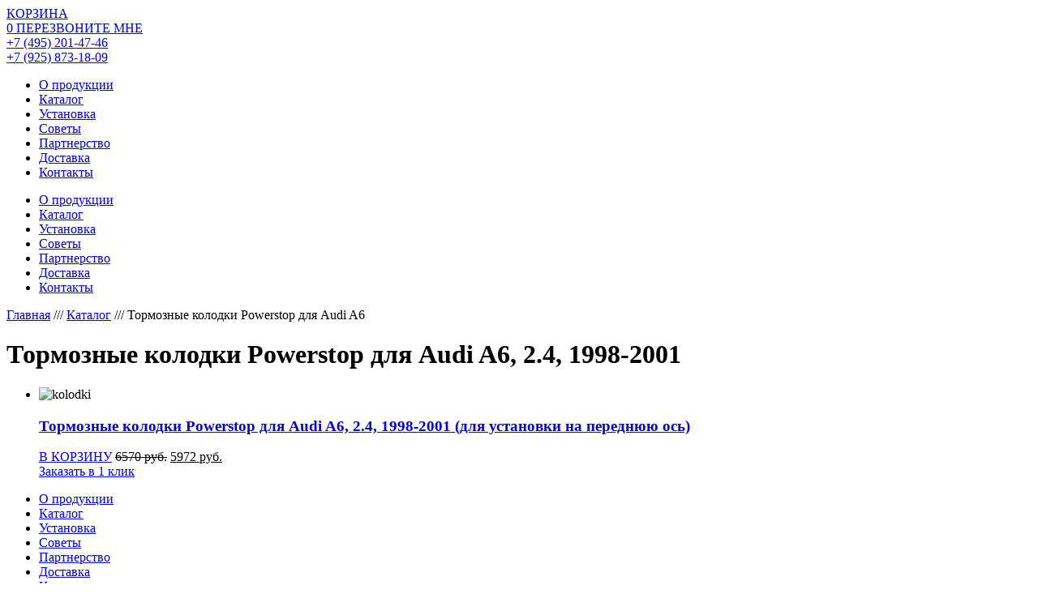

--- FILE ---
content_type: text/html; charset=utf-8
request_url: https://power-stop.ru/katalog/pads/audi/a6/2.4/1998-2001
body_size: 6011
content:
<!DOCTYPE html>
<html lang="ru">
<head>
	<meta charset="utf-8">
	<meta name="viewport" content="width=980">
	<meta name="yandex-verification" content="d3beef9c943febd8" />
	<meta name="google-site-verification" content="VnbtOt8DMVr8gymVzkEJdlGH2zk_UU4CHGUwbYqUfAU" />
 	<meta name="description" content="
	Купить тормозные колодки 
			
			
				
		Audi A6, 2.4, 1998-2001	  	">

  	<meta http-equiv="X-UA-Compatible" content="IE=edge">
  	<meta name="format-detection" content="telephone=no">
	 	
  		<title>
Тормозные колодки 
		
		
		
	Audi A6, 2.4, 1998-2001	
</title>
	<link rel="shortcut icon" href="/favicon.ico">
	<link href="/images/41654/css/fonts.css" type="text/css" rel="stylesheet">
	<link href="/images/41654/css/style.css" type="text/css" rel="stylesheet">
	<link href="/images/41654/css/anim.css" type="text/css" rel="stylesheet">
	<link href="/images/41654/css/wacp-frontend.css" type="text/css" rel="stylesheet">
	<link href="/images/41654/css/rateit.css" rel="stylesheet" type="text/css">
	
	<script type="text/javascript" src="/images/41654/js/jquery.js?ver=1.11.3"></script>
	<script type="text/javascript" src="/images/41654/js/jquery-migrate.min.js?ver=1.2.1"></script>

	<link rel="canonical" href="https://power-stop.ru/katalog/pads/audi/a6/2.4/1998-2001" />
	
	
<!-- Global Site Tag (gtag.js) - Google Analytics -->
<script async src="https://www.googletagmanager.com/gtag/js?id=UA-18064558-4"></script>
<script>
  window.dataLayer = window.dataLayer || [];
  function gtag(){dataLayer.push(arguments);}
  gtag('js', new Date());

  gtag('config', 'UA-18064558-4');
</script>

</head>
<body class="page page-parent page-template page-template-page-katal page-template-page-katal-php">
<div class="top">
	<div class="container">
		<a href="https://power-stop.ru" class="top-logo"></a>
		<div class="footer-right">
			<a class="bask cart_totals hidden" href="/basket">
				<div>КОРЗИНА</div>
				<span>0</span>
			</a>
			<a href="#" class="call-me call-me-val">ПЕРЕЗВОНИТЕ МНЕ</a>
			<div class="footer-phone"><a href="tel:+74952014746"  itemprop="telephone">+7 (495) 201-47-46</a><br><a href="tel:+79258731809"  itemprop="telephone">+7 (925) 873-18-09</a></div>
		</div>
	</div>
	<div class="footer-menu footer-menu-fixed">
		<div class="container">
			<ul>
				<li><a href="/o-produkcii">О продукции</a></li>
				<li class="current-menu-item"><a href="/katalog">Каталог</a></li>
				<li><a href="/ustanovka">Установка</a></li>
				<li><a href="/sovety">Советы</a></li>
				<li><a href="/partnerstvo">Партнерство</a></li>
				<li><a href="/dostavka">Доставка</a></li>
				<li><a href="/kontakty">Контакты</a></li>
			</ul>
		</div>
	</div>
	<div class="top-menu footer-menu">
		<div class="container">
			<ul>
				<li><a href="/o-produkcii">О продукции</a></li>
				<li class="current-menu-item"><a href="/katalog">Каталог</a></li>
				<li><a href="/ustanovka">Установка</a></li>
				<li><a href="/sovety">Советы</a></li>
				<li><a href="/partnerstvo">Партнерство</a></li>
				<li><a href="/dostavka">Доставка</a></li>
				<li><a href="/kontakty">Контакты</a></li>
			</ul>
		</div>
	</div>
</div>
<div class="bread" itemscope itemtype="http://schema.org/BreadcrumbList">
	<span itemprop="itemListElement" itemscope itemtype="http://schema.org/ListItem">
		<a href="https://power-stop.ru" itemprop="item"><span itemprop="name">Главная</span><meta itemprop="position" content="1" /></a>
	</span>
	<span class="bread-sep">///</span>
			<span itemprop="itemListElement" itemscope itemtype="http://schema.org/ListItem">
		<a href="https://power-stop.ru/katalog" itemprop="item"><span itemprop="name">Каталог</span><meta itemprop="position" content="2" /></a>
	</span>		
	<span class="bread-sep">///</span>
	<span>Тормозные колодки Powerstop для Audi A6</span>
		</div>
<div class="woo-page">
	<div class="container">
		<!--<h1 class="page-title">Магазин</h1>-->
			<h1 class="title shop-page-title">Тормозные колодки Powerstop для Audi A6, 2.4, 1998-2001</h1>
			
			<ul class="products">
					
				<li class="first product instock">

					<div class="woo-page-play-wrap">
						<a href="#" class="play play-video woo-page-play" data-video="1"></a>
					<img width="300" height="220" src="/images/41654/img/kolodki.jpg" class="attachment-shop_catalog size-shop_catalog wp-post-image" alt="kolodki">	</div>

					<h3><a href="/detailed/tormoznye-kolodki-powerstop-16-555-dlya-audi-a6-739">Тормозные колодки Powerstop для Audi A6, 2.4, 1998-2001 (для установки на переднюю ось)</a></h3>

				<div itemprop="productID" class="sku"><!--Артикул: <span>16-555</span>--></div>

<a rel="nofollow" href="#" data-quantity="1" data-product_id="739" data-product_sku="16-555" class="add_to_cart_button">В КОРЗИНУ</a>

					<span class="price"><del><span class="amount">6570 руб.</span></del> <ins><span class="amount">5972 руб.</span></ins></span>

					<div class="clear"></div>
					<div class="woo-page-one-click-wrap">
						<a href="#" class="woo-page-one-click call-me"><span>Заказать в 1 клик</span></a>
					</div>

				</li>
			</ul>	
			
				</div>
</div>




<div class="footer">
	<div class="footer-menu">
		<div class="container">
			<ul>
				<li><a href="/o-produkcii">О продукции</a></li>
				<li class="current-menu-item"><a href="/katalog">Каталог</a></li>
				<li><a href="/ustanovka">Установка</a></li>
				<li><a href="/sovety">Советы</a></li>
				<li><a href="/partnerstvo">Партнерство</a></li>
				<li><a href="/dostavka">Доставка</a></li>
				<li><a href="/kontakty">Контакты</a></li>
			</ul>
		</div>
	</div>
	<div class="container" itemscope itemtype="http://schema.org/LocalBusiness">
		<div class="footer-adres" itemprop="address" itemscope itemtype="http://schema.org/PostalAddress">
			<div class="footer-adres-adres"><span itemprop="addressCountry">Россия</span>,
<span itemprop="postalCode">121471</span><br>
<span itemprop="addressLocality">Москва</span>,
<span itemprop="streetAddress">ул. Рябиновая, 34а</span><br>
</div>
			<div class="footer-adres-time"><time itemprop="openingHours" datetime="Mo-Su 09:00−19:00">Время работы: пн-вс 10:00-19:00</time></div>
		</div>
		<div class="footer-right">
			<a href="#" class="call-me call-me-val">ПЕРЕЗВОНИТЕ МНЕ</a>
			<div class="footer-phone"><a href="tel:+74952014746"  itemprop="telephone">+7 (495) 201-47-46</a><br><a href="tel:+79258731809"  itemprop="telephone">+7 (925) 873-18-09</a></div>
		</div>
	</div>
</div>

<div class="bottom">
	<div class="container">
		<div class="bottom-copy">
			&copy; Официальный дистрибьютор PowerStop в России, 2012‐2026.<br />
Использование материалов разрешено только с согласия владельца.	<br>
			&copy; 2017, Разработка сайта:  <a href="https://dimablank.com" target="_blank" rel="nofollow">AboutBlank design</a> | <a href="/sitemap.html">Карта сайта</a></div>
		<div class="bottom-social">
			<div class="bottom-social-circle">
	<a href="https://vk.com/powerstop77" class="bottom-social-icon bottom-social-icon-1"></a>
</div>
<div class="bottom-social-circle">
	<a href="#2" class="bottom-social-icon bottom-social-icon-2"></a>
</div>
<div class="bottom-social-circle">
	<a href="https://www.instagram.com/powerstop" class="bottom-social-icon bottom-social-icon-3"></a>
</div>
<div class="bottom-social-circle">
	<a href="#4" class="bottom-social-icon bottom-social-icon-4"></a>
</div>

		</div>
	</div>
</div>


<div class="overlay"></div>

<div class="popup-call popup">
	<a href="#" class="popup-close"></a>
	<div class="popup-call-title">ЗАПОЛНИТЕ ФОРМУ</div>
	<div class="popup-call-title-2">и мы вам перезвоним в течение 15 минут</div>
	<form action="#" method="post">
		<div class="form-status"></div>
		<input name="fio" type="text" placeholder="Введите ваше имя*">
		<input name="phone" type="text" placeholder="Введите ваш телефон*">
		<div class="text-center">
			<a href="#" class="btn submit">Перезвоните мне</a>
			<div class="form-msg-sended">Спасибо, Ваше сообщение принято.<br />
Мы свяжемся с Вами в ближайшее время.</div>
		</div>
		<input type="hidden" name="form" value="Перезвоните мне">
		<input type="hidden" name="val" value="Перезвоните мне">
	</form>
</div>

<div class="popup-video popup-video popup" data-video="1">
	<a href="#" class="popup-close"></a>
	<video id="video1" poster="" width="100%" height="auto" preload="auto">
		<source src="/images/41654/video/kolodki.mp4"></source>
	</video>
</div>

<div class="popup-video popup-video popup" data-video="2">
	<a href="#" class="popup-close"></a>
	<video id="video2" poster="" width="100%" height="auto" preload="auto">
		<source src="/images/41654/video/diski.mp4"></source>
	</video>
</div>

<div id="yith-wacp-popup">
	<div class="yith-wacp-overlay"></div>
	<div class="yith-wacp-wrapper">
		<div class="yith-wacp-main">
			<div class="yith-wacp-head">
				<a href="#" class="yith-wacp-close"></a>
			</div>
			<div class="yith-wacp-content">
				<div class="popup-call-title">ТОВАР ДОБАВЛЕН В КОРЗИНУ</div>
				<div class="popup-call-title-2">Продолжить покупки или оформить заказ?</div>

				<div class="actions">
					<a class="button go-cart" href="/basket">Оформить заказ</a>
					<a class="button continue-shopping" href="#">Продолжить покупки</a>
				</div>
			</div>
		</div>
	</div>
</div>

<script src="/images/41654/js/jquery.min.js"></script>

<!--script src="/images/41654/js/detect.min.js"></script-->

<script>

//var video = document.getElementById('video');
/*
document.addEventListener('touchstart', function(event) {
	video.play();
}, false);
*/
/*
var ua = detect.parse(navigator.userAgent);
if ( ua.os.family === 'Android' ) {
	video.setAttribute( 'controls','controls' );
}
*/
</script>

<script>

var menu_offset = 99999;
var $menu_fixed;

var master_sku = 0;
var cat_marka = 0;

$.fn.hasAttr = function(name) {
   return this.attr(name) !== undefined;
};

$(document).scroll(function(){
	var st = $(window).scrollTop();
	if(st >= menu_offset) $menu_fixed.show();
	else $menu_fixed.hide();
});

$(document).ready(function(){

	menu_offset = $('.top-menu').offset().top;
	$menu_fixed = $('.footer-menu-fixed');

	$overlay = $('.overlay');

	$('a[href="#"]').on('click', function(e){
		e.preventDefault();
	});

	$('a.scroll-to').on('click', function(e){
 		e.preventDefault();
    	var $a = $(this);
      	$('html, body').stop().animate({
        	scrollTop: $($a.attr('href')).offset().top -60
        }, 1000);
  	});

  	$('.popup-close').on('click', function(e){
  		e.preventDefault();
  		var $p = $(this).closest('.popup');
  		if($p.hasAttr('data-video')) document.getElementById('video'+$p.attr('data-video')).pause();
  		$p.fadeOut()
  		$overlay.fadeOut();
  	});

	$('.call-me').on('click', function(e){
  		e.preventDefault();
  		showPopup($('.popup-call'));
  	});

  	$('.play-video').on('click', function(e){
  		e.preventDefault();
  		var id = $(this).attr('data-video');
  		showPopup($('.popup-video[data-video="'+id+'"]'),true);
  	});

  	if($('.soveti').length){

  		$('.soveti-col').slice(0,6).fadeIn();
		$('.soveti').attr('data-open', 6);

  		$('.post-yet').on('touchstart click', function(e){
			e.preventDefault();
			var $k = $('.soveti');
			var s = parseInt($k.attr('data-open'));
			var e = s+6;
			var $kr = $('.soveti-col');
			$kr.slice(s,e).slideDown();
			$k.attr('data-open',e);
			if(e >= $kr.length) $(this).fadeOut(); 
		});
	}

	$('.call-me-setup').on('click', function(e){
		$('.popup-call form').find('input[name="val"]').val('Записаться на установку');
	});

	$('.call-me-val').on('click', function(e){
		$('.popup-call form').find('input[name="val"]').val('Перезвоните мне');
	});


	$('form a.submit').on('click', function(e){
		var timerSubmit;
		e.preventDefault();
		var $f = $(this).closest('form');
		var $phone = $f.find('input[name="phone"]');
		$phone.removeClass('error');
		var $fio = $f.find('input[name="fio"]');
		$fio.removeClass('error');
		
		var $txt = $f.find('textarea[name="txt"]');
		
		var error = 0;

		if($phone.val().replace(/\D+/g,'').length < 6) {
			$phone.addClass('error').addClass('pulse');
		
			setTimeout(function(){
				$phone.removeClass('pulse');
			},1000);
			
			error = 1;
		}

		if($fio.val().length < 3) {
			$fio.addClass('error').addClass('pulse');
		
			setTimeout(function(){
				$fio.removeClass('pulse');
			},1000);
			
			error = 1;
		}

		if(error) return;

		var $form_status = $f.find('.form-status');
		var $form_msg = $f.find('.form-msg-sended');

		var data = $f.serialize();

		$.ajax({
        	url: '/sendmail_min',
        	cache: false,
        	type: "POST",
        	dataType: "text",
        	data: data, 
        	beforeSend: function(){
        		$form_status.fadeIn();
        		clearTimeout(timerSubmit);
        	},
        	success: function(t){
        		console.log(t);
        		$form_status.fadeOut();
        		$form_msg.fadeIn();
        		timerSubmit = setTimeout(function(){
        			$form_msg.fadeOut();
        		},10000);

        	}
        });


	});

	
	$('.master-btn').on('click', function(){
		var $f = $('form.form-master');
		$f.find('select').removeAttr('disabled');
		iconFind();
		$f.submit();
	});

	$('.form-master select').on('change', function(){
		var $t = $(this);
		var $field_name = $t.attr('name');
		var next = $t.attr('data-next');

		var master1 = $('select[name=master-1]').val();
		var master2 = $('select[name=master-2]').val();
		var master3 = $('select[name=master-3]').val();
		var master4 = $('select[name=master-4]').val();
		var master5 = $('select[name=master-5]').val();
		
		if(next == '6') {
			var $f = $('form.form-master');
			$f.find('select').removeAttr('disabled');	
			iconFind();
			
			if(master1 == 2) var prod_type_link = '/disks';
			else if(master1 == 3) var prod_type_link = '/pads';
			
			var  master2_link = master2.replace(/ /g, '_').replace(/\(/g, '%28').replace(/\)/g, '%29').replace(/\//g, '%2F').toLowerCase();
			var  master3_link = master3.replace(/ /g, '_').replace(/\(/g, '%28').replace(/\)/g, '%29').replace(/\//g, '%2F').toLowerCase();
			var  master4_link = master4.replace(/ /g, '_').replace(/\(/g, '%28').replace(/\)/g, '%29').replace(/\//g, '%2F').toLowerCase();
			var  master5_link = master5.replace(/ /g, '_').replace(/\(/g, '%28').replace(/\)/g, '%29').replace(/\//g, '%2F').toLowerCase();
			
			var form_link = '/katalog' + prod_type_link + '/' + master2_link + '/' + master3_link + '/' + master4_link + '/' + master5_link;
			$('form.form-master').attr('action', form_link);
			
			$f.submit();
		}

		var id = $t.val();
		if(id == '.') {
			for(var i = parseInt(next); i<=5; i++){
				$('select[name="master-'+i+'"]').attr('disabled','disabled').find('option:first').attr('selected','selected');
			}
			return;
		}

		var data = {
			catid : id,
			field_id: $field_name,
			master1: master1,
			master2: master2,
			master3: master3,
			master4: master4,
			master5: master5
		};

		$.ajax({
        	url: '/master_min',
        	cache: false,
        	type: "POST",
        	dataType: "json",
        	data: data, 
        	beforeSend: function(){
        		
        	},
        	success: function(j){
				addSelect(j,next);
        	}
        });
	});

	$('.no-poducts-btn').on('click', function(){
		var text = '';
		if(master_sku) text = 'Поиск по артиклу: '+master_sku+' товар не найден';
		else if(cat_marka) text = 'Товар не найден, переход из каталога, ' +cat_marka;
		//else text = 'Товар не найден';
		$('.popup-call input[name="val"]').val(text);
	});

	$('.woo-page-one-click').on('click', function(){
		var $p = $(this).parent();
		var product = $p.siblings('h3').html();
		if(product == undefined) product = $p.siblings('h1.product_title').html();
		var sku = $p.siblings('.sku').text();
	//	$('.popup-call input[name="val"]').val('Заказ в 1 клик. Артикул: '+sku+'. Товар: '+product);
	});

	$('.soveti-box').on('click', function(){
		var url = $(this).find('.soveti-box-over a').attr('href');
		document.location.href = url;
	});

	$('.oprod2-box').on('click', function(){
		var url = $(this).find('.oprod2-box-over a').attr('href');
		document.location.href = url;
	});

	
	function addSelect(j,next){
		var out = '';
		for(i in j) out += '<option value="'+j[i].term_id+'">'+j[i].name+'</option>';
		var $select = $('select[name="master-'+next+'"]');
		$select.find('option:not(:first)').remove();
		$select.append(out).removeAttr('disabled').find('option:first').attr('selected','selected');

		var next_1 = parseInt(next)+1; 
		for(var i = next_1; i<=5; i++){
			$('select[name="master-'+i+'"]').attr('disabled','disabled').find('option:first').attr('selected','selected');
		}

		$select.addClass('master-load');
		setTimeout(function(){
			$select.removeClass('master-load');
		},1000);
	}


	function showPopup($p,play){
		$overlay.fadeIn();
		var ph = $p.outerHeight();
		var wh = $(window).height();
		var st = $(document).scrollTop();
		$p.css('top','auto');
		if((wh-ph) > 0) $p.offset({top: t = st+(wh-ph)/2});
		else $p.offset({top: st+20});
		$p.fadeIn();

		if(play){
			var videoId = 'video' + $p.attr('data-video');
			document.getElementById(videoId).play();
		}
	}

	function iconFind(){

		var $f = $('.form-master');

		
		$f.fadeTo(400,0.5);
		$('.form-master-overlay').fadeIn();
		var $icon = $('.master-icon');
		$f.closest('.container').css('padding-top', '92px');
		$icon.addClass('master-icon-load').animate({'top' : '300px'}, 1000, function(){
			$icon.animate({'top' : '257px'}, 1000);
		});

			}

});

</script>

	
	
<!-- BEGIN JIVOSITE CODE  -->
<script type='text/javascript'>
(function(){ var widget_id = '3g7njwxkEl';
var s = document.createElement('script'); s.type = 'text/javascript'; s.async = true; s.src = '//code.jivosite.com/script/widget/'+widget_id; var ss = document.getElementsByTagName('script')[0]; ss.parentNode.insertBefore(s, ss);})();</script>
<!--  END JIVOSITE CODE -->

	<script type="text/javascript" src="/images/41654/js/jquery.rateit.min.js"></script>
	<script type="text/javascript" src="/images/41654/js/basket.js"></script>
	

<!-- Yandex.Metrika counter --> <script type="text/javascript" > (function (d, w, c) { (w[c] = w[c] || []).push(function() { try { w.yaCounter46195722 = new Ya.Metrika({ id:46195722, clickmap:true, trackLinks:true, accurateTrackBounce:true }); } catch(e) { } }); var n = d.getElementsByTagName("script")[0], s = d.createElement("script"), f = function () { n.parentNode.insertBefore(s, n); }; s.type = "text/javascript"; s.async = true; s.src = "https://mc.yandex.ru/metrika/watch.js"; if (w.opera == "[object Opera]") { d.addEventListener("DOMContentLoaded", f, false); } else { f(); } })(document, window, "yandex_metrika_callbacks"); </script> <noscript><div><img src="https://mc.yandex.ru/watch/46195722" style="position:absolute; left:-9999px;" alt="" /></div></noscript> <!-- /Yandex.Metrika counter -->

</body>
</html>